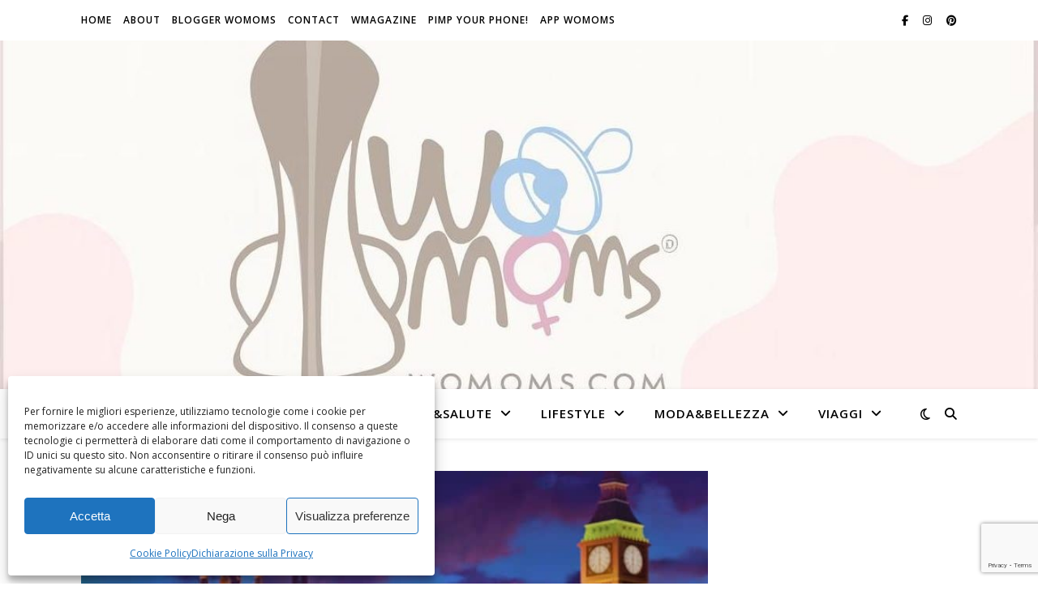

--- FILE ---
content_type: text/html; charset=utf-8
request_url: https://www.google.com/recaptcha/api2/anchor?ar=1&k=6Leog4cUAAAAABY8V88zz-gy0jCDx4SVBK6cgn_T&co=aHR0cHM6Ly93b21vbXMuY29tOjQ0Mw..&hl=en&v=PoyoqOPhxBO7pBk68S4YbpHZ&size=invisible&anchor-ms=20000&execute-ms=30000&cb=xteo6g9qlf88
body_size: 48754
content:
<!DOCTYPE HTML><html dir="ltr" lang="en"><head><meta http-equiv="Content-Type" content="text/html; charset=UTF-8">
<meta http-equiv="X-UA-Compatible" content="IE=edge">
<title>reCAPTCHA</title>
<style type="text/css">
/* cyrillic-ext */
@font-face {
  font-family: 'Roboto';
  font-style: normal;
  font-weight: 400;
  font-stretch: 100%;
  src: url(//fonts.gstatic.com/s/roboto/v48/KFO7CnqEu92Fr1ME7kSn66aGLdTylUAMa3GUBHMdazTgWw.woff2) format('woff2');
  unicode-range: U+0460-052F, U+1C80-1C8A, U+20B4, U+2DE0-2DFF, U+A640-A69F, U+FE2E-FE2F;
}
/* cyrillic */
@font-face {
  font-family: 'Roboto';
  font-style: normal;
  font-weight: 400;
  font-stretch: 100%;
  src: url(//fonts.gstatic.com/s/roboto/v48/KFO7CnqEu92Fr1ME7kSn66aGLdTylUAMa3iUBHMdazTgWw.woff2) format('woff2');
  unicode-range: U+0301, U+0400-045F, U+0490-0491, U+04B0-04B1, U+2116;
}
/* greek-ext */
@font-face {
  font-family: 'Roboto';
  font-style: normal;
  font-weight: 400;
  font-stretch: 100%;
  src: url(//fonts.gstatic.com/s/roboto/v48/KFO7CnqEu92Fr1ME7kSn66aGLdTylUAMa3CUBHMdazTgWw.woff2) format('woff2');
  unicode-range: U+1F00-1FFF;
}
/* greek */
@font-face {
  font-family: 'Roboto';
  font-style: normal;
  font-weight: 400;
  font-stretch: 100%;
  src: url(//fonts.gstatic.com/s/roboto/v48/KFO7CnqEu92Fr1ME7kSn66aGLdTylUAMa3-UBHMdazTgWw.woff2) format('woff2');
  unicode-range: U+0370-0377, U+037A-037F, U+0384-038A, U+038C, U+038E-03A1, U+03A3-03FF;
}
/* math */
@font-face {
  font-family: 'Roboto';
  font-style: normal;
  font-weight: 400;
  font-stretch: 100%;
  src: url(//fonts.gstatic.com/s/roboto/v48/KFO7CnqEu92Fr1ME7kSn66aGLdTylUAMawCUBHMdazTgWw.woff2) format('woff2');
  unicode-range: U+0302-0303, U+0305, U+0307-0308, U+0310, U+0312, U+0315, U+031A, U+0326-0327, U+032C, U+032F-0330, U+0332-0333, U+0338, U+033A, U+0346, U+034D, U+0391-03A1, U+03A3-03A9, U+03B1-03C9, U+03D1, U+03D5-03D6, U+03F0-03F1, U+03F4-03F5, U+2016-2017, U+2034-2038, U+203C, U+2040, U+2043, U+2047, U+2050, U+2057, U+205F, U+2070-2071, U+2074-208E, U+2090-209C, U+20D0-20DC, U+20E1, U+20E5-20EF, U+2100-2112, U+2114-2115, U+2117-2121, U+2123-214F, U+2190, U+2192, U+2194-21AE, U+21B0-21E5, U+21F1-21F2, U+21F4-2211, U+2213-2214, U+2216-22FF, U+2308-230B, U+2310, U+2319, U+231C-2321, U+2336-237A, U+237C, U+2395, U+239B-23B7, U+23D0, U+23DC-23E1, U+2474-2475, U+25AF, U+25B3, U+25B7, U+25BD, U+25C1, U+25CA, U+25CC, U+25FB, U+266D-266F, U+27C0-27FF, U+2900-2AFF, U+2B0E-2B11, U+2B30-2B4C, U+2BFE, U+3030, U+FF5B, U+FF5D, U+1D400-1D7FF, U+1EE00-1EEFF;
}
/* symbols */
@font-face {
  font-family: 'Roboto';
  font-style: normal;
  font-weight: 400;
  font-stretch: 100%;
  src: url(//fonts.gstatic.com/s/roboto/v48/KFO7CnqEu92Fr1ME7kSn66aGLdTylUAMaxKUBHMdazTgWw.woff2) format('woff2');
  unicode-range: U+0001-000C, U+000E-001F, U+007F-009F, U+20DD-20E0, U+20E2-20E4, U+2150-218F, U+2190, U+2192, U+2194-2199, U+21AF, U+21E6-21F0, U+21F3, U+2218-2219, U+2299, U+22C4-22C6, U+2300-243F, U+2440-244A, U+2460-24FF, U+25A0-27BF, U+2800-28FF, U+2921-2922, U+2981, U+29BF, U+29EB, U+2B00-2BFF, U+4DC0-4DFF, U+FFF9-FFFB, U+10140-1018E, U+10190-1019C, U+101A0, U+101D0-101FD, U+102E0-102FB, U+10E60-10E7E, U+1D2C0-1D2D3, U+1D2E0-1D37F, U+1F000-1F0FF, U+1F100-1F1AD, U+1F1E6-1F1FF, U+1F30D-1F30F, U+1F315, U+1F31C, U+1F31E, U+1F320-1F32C, U+1F336, U+1F378, U+1F37D, U+1F382, U+1F393-1F39F, U+1F3A7-1F3A8, U+1F3AC-1F3AF, U+1F3C2, U+1F3C4-1F3C6, U+1F3CA-1F3CE, U+1F3D4-1F3E0, U+1F3ED, U+1F3F1-1F3F3, U+1F3F5-1F3F7, U+1F408, U+1F415, U+1F41F, U+1F426, U+1F43F, U+1F441-1F442, U+1F444, U+1F446-1F449, U+1F44C-1F44E, U+1F453, U+1F46A, U+1F47D, U+1F4A3, U+1F4B0, U+1F4B3, U+1F4B9, U+1F4BB, U+1F4BF, U+1F4C8-1F4CB, U+1F4D6, U+1F4DA, U+1F4DF, U+1F4E3-1F4E6, U+1F4EA-1F4ED, U+1F4F7, U+1F4F9-1F4FB, U+1F4FD-1F4FE, U+1F503, U+1F507-1F50B, U+1F50D, U+1F512-1F513, U+1F53E-1F54A, U+1F54F-1F5FA, U+1F610, U+1F650-1F67F, U+1F687, U+1F68D, U+1F691, U+1F694, U+1F698, U+1F6AD, U+1F6B2, U+1F6B9-1F6BA, U+1F6BC, U+1F6C6-1F6CF, U+1F6D3-1F6D7, U+1F6E0-1F6EA, U+1F6F0-1F6F3, U+1F6F7-1F6FC, U+1F700-1F7FF, U+1F800-1F80B, U+1F810-1F847, U+1F850-1F859, U+1F860-1F887, U+1F890-1F8AD, U+1F8B0-1F8BB, U+1F8C0-1F8C1, U+1F900-1F90B, U+1F93B, U+1F946, U+1F984, U+1F996, U+1F9E9, U+1FA00-1FA6F, U+1FA70-1FA7C, U+1FA80-1FA89, U+1FA8F-1FAC6, U+1FACE-1FADC, U+1FADF-1FAE9, U+1FAF0-1FAF8, U+1FB00-1FBFF;
}
/* vietnamese */
@font-face {
  font-family: 'Roboto';
  font-style: normal;
  font-weight: 400;
  font-stretch: 100%;
  src: url(//fonts.gstatic.com/s/roboto/v48/KFO7CnqEu92Fr1ME7kSn66aGLdTylUAMa3OUBHMdazTgWw.woff2) format('woff2');
  unicode-range: U+0102-0103, U+0110-0111, U+0128-0129, U+0168-0169, U+01A0-01A1, U+01AF-01B0, U+0300-0301, U+0303-0304, U+0308-0309, U+0323, U+0329, U+1EA0-1EF9, U+20AB;
}
/* latin-ext */
@font-face {
  font-family: 'Roboto';
  font-style: normal;
  font-weight: 400;
  font-stretch: 100%;
  src: url(//fonts.gstatic.com/s/roboto/v48/KFO7CnqEu92Fr1ME7kSn66aGLdTylUAMa3KUBHMdazTgWw.woff2) format('woff2');
  unicode-range: U+0100-02BA, U+02BD-02C5, U+02C7-02CC, U+02CE-02D7, U+02DD-02FF, U+0304, U+0308, U+0329, U+1D00-1DBF, U+1E00-1E9F, U+1EF2-1EFF, U+2020, U+20A0-20AB, U+20AD-20C0, U+2113, U+2C60-2C7F, U+A720-A7FF;
}
/* latin */
@font-face {
  font-family: 'Roboto';
  font-style: normal;
  font-weight: 400;
  font-stretch: 100%;
  src: url(//fonts.gstatic.com/s/roboto/v48/KFO7CnqEu92Fr1ME7kSn66aGLdTylUAMa3yUBHMdazQ.woff2) format('woff2');
  unicode-range: U+0000-00FF, U+0131, U+0152-0153, U+02BB-02BC, U+02C6, U+02DA, U+02DC, U+0304, U+0308, U+0329, U+2000-206F, U+20AC, U+2122, U+2191, U+2193, U+2212, U+2215, U+FEFF, U+FFFD;
}
/* cyrillic-ext */
@font-face {
  font-family: 'Roboto';
  font-style: normal;
  font-weight: 500;
  font-stretch: 100%;
  src: url(//fonts.gstatic.com/s/roboto/v48/KFO7CnqEu92Fr1ME7kSn66aGLdTylUAMa3GUBHMdazTgWw.woff2) format('woff2');
  unicode-range: U+0460-052F, U+1C80-1C8A, U+20B4, U+2DE0-2DFF, U+A640-A69F, U+FE2E-FE2F;
}
/* cyrillic */
@font-face {
  font-family: 'Roboto';
  font-style: normal;
  font-weight: 500;
  font-stretch: 100%;
  src: url(//fonts.gstatic.com/s/roboto/v48/KFO7CnqEu92Fr1ME7kSn66aGLdTylUAMa3iUBHMdazTgWw.woff2) format('woff2');
  unicode-range: U+0301, U+0400-045F, U+0490-0491, U+04B0-04B1, U+2116;
}
/* greek-ext */
@font-face {
  font-family: 'Roboto';
  font-style: normal;
  font-weight: 500;
  font-stretch: 100%;
  src: url(//fonts.gstatic.com/s/roboto/v48/KFO7CnqEu92Fr1ME7kSn66aGLdTylUAMa3CUBHMdazTgWw.woff2) format('woff2');
  unicode-range: U+1F00-1FFF;
}
/* greek */
@font-face {
  font-family: 'Roboto';
  font-style: normal;
  font-weight: 500;
  font-stretch: 100%;
  src: url(//fonts.gstatic.com/s/roboto/v48/KFO7CnqEu92Fr1ME7kSn66aGLdTylUAMa3-UBHMdazTgWw.woff2) format('woff2');
  unicode-range: U+0370-0377, U+037A-037F, U+0384-038A, U+038C, U+038E-03A1, U+03A3-03FF;
}
/* math */
@font-face {
  font-family: 'Roboto';
  font-style: normal;
  font-weight: 500;
  font-stretch: 100%;
  src: url(//fonts.gstatic.com/s/roboto/v48/KFO7CnqEu92Fr1ME7kSn66aGLdTylUAMawCUBHMdazTgWw.woff2) format('woff2');
  unicode-range: U+0302-0303, U+0305, U+0307-0308, U+0310, U+0312, U+0315, U+031A, U+0326-0327, U+032C, U+032F-0330, U+0332-0333, U+0338, U+033A, U+0346, U+034D, U+0391-03A1, U+03A3-03A9, U+03B1-03C9, U+03D1, U+03D5-03D6, U+03F0-03F1, U+03F4-03F5, U+2016-2017, U+2034-2038, U+203C, U+2040, U+2043, U+2047, U+2050, U+2057, U+205F, U+2070-2071, U+2074-208E, U+2090-209C, U+20D0-20DC, U+20E1, U+20E5-20EF, U+2100-2112, U+2114-2115, U+2117-2121, U+2123-214F, U+2190, U+2192, U+2194-21AE, U+21B0-21E5, U+21F1-21F2, U+21F4-2211, U+2213-2214, U+2216-22FF, U+2308-230B, U+2310, U+2319, U+231C-2321, U+2336-237A, U+237C, U+2395, U+239B-23B7, U+23D0, U+23DC-23E1, U+2474-2475, U+25AF, U+25B3, U+25B7, U+25BD, U+25C1, U+25CA, U+25CC, U+25FB, U+266D-266F, U+27C0-27FF, U+2900-2AFF, U+2B0E-2B11, U+2B30-2B4C, U+2BFE, U+3030, U+FF5B, U+FF5D, U+1D400-1D7FF, U+1EE00-1EEFF;
}
/* symbols */
@font-face {
  font-family: 'Roboto';
  font-style: normal;
  font-weight: 500;
  font-stretch: 100%;
  src: url(//fonts.gstatic.com/s/roboto/v48/KFO7CnqEu92Fr1ME7kSn66aGLdTylUAMaxKUBHMdazTgWw.woff2) format('woff2');
  unicode-range: U+0001-000C, U+000E-001F, U+007F-009F, U+20DD-20E0, U+20E2-20E4, U+2150-218F, U+2190, U+2192, U+2194-2199, U+21AF, U+21E6-21F0, U+21F3, U+2218-2219, U+2299, U+22C4-22C6, U+2300-243F, U+2440-244A, U+2460-24FF, U+25A0-27BF, U+2800-28FF, U+2921-2922, U+2981, U+29BF, U+29EB, U+2B00-2BFF, U+4DC0-4DFF, U+FFF9-FFFB, U+10140-1018E, U+10190-1019C, U+101A0, U+101D0-101FD, U+102E0-102FB, U+10E60-10E7E, U+1D2C0-1D2D3, U+1D2E0-1D37F, U+1F000-1F0FF, U+1F100-1F1AD, U+1F1E6-1F1FF, U+1F30D-1F30F, U+1F315, U+1F31C, U+1F31E, U+1F320-1F32C, U+1F336, U+1F378, U+1F37D, U+1F382, U+1F393-1F39F, U+1F3A7-1F3A8, U+1F3AC-1F3AF, U+1F3C2, U+1F3C4-1F3C6, U+1F3CA-1F3CE, U+1F3D4-1F3E0, U+1F3ED, U+1F3F1-1F3F3, U+1F3F5-1F3F7, U+1F408, U+1F415, U+1F41F, U+1F426, U+1F43F, U+1F441-1F442, U+1F444, U+1F446-1F449, U+1F44C-1F44E, U+1F453, U+1F46A, U+1F47D, U+1F4A3, U+1F4B0, U+1F4B3, U+1F4B9, U+1F4BB, U+1F4BF, U+1F4C8-1F4CB, U+1F4D6, U+1F4DA, U+1F4DF, U+1F4E3-1F4E6, U+1F4EA-1F4ED, U+1F4F7, U+1F4F9-1F4FB, U+1F4FD-1F4FE, U+1F503, U+1F507-1F50B, U+1F50D, U+1F512-1F513, U+1F53E-1F54A, U+1F54F-1F5FA, U+1F610, U+1F650-1F67F, U+1F687, U+1F68D, U+1F691, U+1F694, U+1F698, U+1F6AD, U+1F6B2, U+1F6B9-1F6BA, U+1F6BC, U+1F6C6-1F6CF, U+1F6D3-1F6D7, U+1F6E0-1F6EA, U+1F6F0-1F6F3, U+1F6F7-1F6FC, U+1F700-1F7FF, U+1F800-1F80B, U+1F810-1F847, U+1F850-1F859, U+1F860-1F887, U+1F890-1F8AD, U+1F8B0-1F8BB, U+1F8C0-1F8C1, U+1F900-1F90B, U+1F93B, U+1F946, U+1F984, U+1F996, U+1F9E9, U+1FA00-1FA6F, U+1FA70-1FA7C, U+1FA80-1FA89, U+1FA8F-1FAC6, U+1FACE-1FADC, U+1FADF-1FAE9, U+1FAF0-1FAF8, U+1FB00-1FBFF;
}
/* vietnamese */
@font-face {
  font-family: 'Roboto';
  font-style: normal;
  font-weight: 500;
  font-stretch: 100%;
  src: url(//fonts.gstatic.com/s/roboto/v48/KFO7CnqEu92Fr1ME7kSn66aGLdTylUAMa3OUBHMdazTgWw.woff2) format('woff2');
  unicode-range: U+0102-0103, U+0110-0111, U+0128-0129, U+0168-0169, U+01A0-01A1, U+01AF-01B0, U+0300-0301, U+0303-0304, U+0308-0309, U+0323, U+0329, U+1EA0-1EF9, U+20AB;
}
/* latin-ext */
@font-face {
  font-family: 'Roboto';
  font-style: normal;
  font-weight: 500;
  font-stretch: 100%;
  src: url(//fonts.gstatic.com/s/roboto/v48/KFO7CnqEu92Fr1ME7kSn66aGLdTylUAMa3KUBHMdazTgWw.woff2) format('woff2');
  unicode-range: U+0100-02BA, U+02BD-02C5, U+02C7-02CC, U+02CE-02D7, U+02DD-02FF, U+0304, U+0308, U+0329, U+1D00-1DBF, U+1E00-1E9F, U+1EF2-1EFF, U+2020, U+20A0-20AB, U+20AD-20C0, U+2113, U+2C60-2C7F, U+A720-A7FF;
}
/* latin */
@font-face {
  font-family: 'Roboto';
  font-style: normal;
  font-weight: 500;
  font-stretch: 100%;
  src: url(//fonts.gstatic.com/s/roboto/v48/KFO7CnqEu92Fr1ME7kSn66aGLdTylUAMa3yUBHMdazQ.woff2) format('woff2');
  unicode-range: U+0000-00FF, U+0131, U+0152-0153, U+02BB-02BC, U+02C6, U+02DA, U+02DC, U+0304, U+0308, U+0329, U+2000-206F, U+20AC, U+2122, U+2191, U+2193, U+2212, U+2215, U+FEFF, U+FFFD;
}
/* cyrillic-ext */
@font-face {
  font-family: 'Roboto';
  font-style: normal;
  font-weight: 900;
  font-stretch: 100%;
  src: url(//fonts.gstatic.com/s/roboto/v48/KFO7CnqEu92Fr1ME7kSn66aGLdTylUAMa3GUBHMdazTgWw.woff2) format('woff2');
  unicode-range: U+0460-052F, U+1C80-1C8A, U+20B4, U+2DE0-2DFF, U+A640-A69F, U+FE2E-FE2F;
}
/* cyrillic */
@font-face {
  font-family: 'Roboto';
  font-style: normal;
  font-weight: 900;
  font-stretch: 100%;
  src: url(//fonts.gstatic.com/s/roboto/v48/KFO7CnqEu92Fr1ME7kSn66aGLdTylUAMa3iUBHMdazTgWw.woff2) format('woff2');
  unicode-range: U+0301, U+0400-045F, U+0490-0491, U+04B0-04B1, U+2116;
}
/* greek-ext */
@font-face {
  font-family: 'Roboto';
  font-style: normal;
  font-weight: 900;
  font-stretch: 100%;
  src: url(//fonts.gstatic.com/s/roboto/v48/KFO7CnqEu92Fr1ME7kSn66aGLdTylUAMa3CUBHMdazTgWw.woff2) format('woff2');
  unicode-range: U+1F00-1FFF;
}
/* greek */
@font-face {
  font-family: 'Roboto';
  font-style: normal;
  font-weight: 900;
  font-stretch: 100%;
  src: url(//fonts.gstatic.com/s/roboto/v48/KFO7CnqEu92Fr1ME7kSn66aGLdTylUAMa3-UBHMdazTgWw.woff2) format('woff2');
  unicode-range: U+0370-0377, U+037A-037F, U+0384-038A, U+038C, U+038E-03A1, U+03A3-03FF;
}
/* math */
@font-face {
  font-family: 'Roboto';
  font-style: normal;
  font-weight: 900;
  font-stretch: 100%;
  src: url(//fonts.gstatic.com/s/roboto/v48/KFO7CnqEu92Fr1ME7kSn66aGLdTylUAMawCUBHMdazTgWw.woff2) format('woff2');
  unicode-range: U+0302-0303, U+0305, U+0307-0308, U+0310, U+0312, U+0315, U+031A, U+0326-0327, U+032C, U+032F-0330, U+0332-0333, U+0338, U+033A, U+0346, U+034D, U+0391-03A1, U+03A3-03A9, U+03B1-03C9, U+03D1, U+03D5-03D6, U+03F0-03F1, U+03F4-03F5, U+2016-2017, U+2034-2038, U+203C, U+2040, U+2043, U+2047, U+2050, U+2057, U+205F, U+2070-2071, U+2074-208E, U+2090-209C, U+20D0-20DC, U+20E1, U+20E5-20EF, U+2100-2112, U+2114-2115, U+2117-2121, U+2123-214F, U+2190, U+2192, U+2194-21AE, U+21B0-21E5, U+21F1-21F2, U+21F4-2211, U+2213-2214, U+2216-22FF, U+2308-230B, U+2310, U+2319, U+231C-2321, U+2336-237A, U+237C, U+2395, U+239B-23B7, U+23D0, U+23DC-23E1, U+2474-2475, U+25AF, U+25B3, U+25B7, U+25BD, U+25C1, U+25CA, U+25CC, U+25FB, U+266D-266F, U+27C0-27FF, U+2900-2AFF, U+2B0E-2B11, U+2B30-2B4C, U+2BFE, U+3030, U+FF5B, U+FF5D, U+1D400-1D7FF, U+1EE00-1EEFF;
}
/* symbols */
@font-face {
  font-family: 'Roboto';
  font-style: normal;
  font-weight: 900;
  font-stretch: 100%;
  src: url(//fonts.gstatic.com/s/roboto/v48/KFO7CnqEu92Fr1ME7kSn66aGLdTylUAMaxKUBHMdazTgWw.woff2) format('woff2');
  unicode-range: U+0001-000C, U+000E-001F, U+007F-009F, U+20DD-20E0, U+20E2-20E4, U+2150-218F, U+2190, U+2192, U+2194-2199, U+21AF, U+21E6-21F0, U+21F3, U+2218-2219, U+2299, U+22C4-22C6, U+2300-243F, U+2440-244A, U+2460-24FF, U+25A0-27BF, U+2800-28FF, U+2921-2922, U+2981, U+29BF, U+29EB, U+2B00-2BFF, U+4DC0-4DFF, U+FFF9-FFFB, U+10140-1018E, U+10190-1019C, U+101A0, U+101D0-101FD, U+102E0-102FB, U+10E60-10E7E, U+1D2C0-1D2D3, U+1D2E0-1D37F, U+1F000-1F0FF, U+1F100-1F1AD, U+1F1E6-1F1FF, U+1F30D-1F30F, U+1F315, U+1F31C, U+1F31E, U+1F320-1F32C, U+1F336, U+1F378, U+1F37D, U+1F382, U+1F393-1F39F, U+1F3A7-1F3A8, U+1F3AC-1F3AF, U+1F3C2, U+1F3C4-1F3C6, U+1F3CA-1F3CE, U+1F3D4-1F3E0, U+1F3ED, U+1F3F1-1F3F3, U+1F3F5-1F3F7, U+1F408, U+1F415, U+1F41F, U+1F426, U+1F43F, U+1F441-1F442, U+1F444, U+1F446-1F449, U+1F44C-1F44E, U+1F453, U+1F46A, U+1F47D, U+1F4A3, U+1F4B0, U+1F4B3, U+1F4B9, U+1F4BB, U+1F4BF, U+1F4C8-1F4CB, U+1F4D6, U+1F4DA, U+1F4DF, U+1F4E3-1F4E6, U+1F4EA-1F4ED, U+1F4F7, U+1F4F9-1F4FB, U+1F4FD-1F4FE, U+1F503, U+1F507-1F50B, U+1F50D, U+1F512-1F513, U+1F53E-1F54A, U+1F54F-1F5FA, U+1F610, U+1F650-1F67F, U+1F687, U+1F68D, U+1F691, U+1F694, U+1F698, U+1F6AD, U+1F6B2, U+1F6B9-1F6BA, U+1F6BC, U+1F6C6-1F6CF, U+1F6D3-1F6D7, U+1F6E0-1F6EA, U+1F6F0-1F6F3, U+1F6F7-1F6FC, U+1F700-1F7FF, U+1F800-1F80B, U+1F810-1F847, U+1F850-1F859, U+1F860-1F887, U+1F890-1F8AD, U+1F8B0-1F8BB, U+1F8C0-1F8C1, U+1F900-1F90B, U+1F93B, U+1F946, U+1F984, U+1F996, U+1F9E9, U+1FA00-1FA6F, U+1FA70-1FA7C, U+1FA80-1FA89, U+1FA8F-1FAC6, U+1FACE-1FADC, U+1FADF-1FAE9, U+1FAF0-1FAF8, U+1FB00-1FBFF;
}
/* vietnamese */
@font-face {
  font-family: 'Roboto';
  font-style: normal;
  font-weight: 900;
  font-stretch: 100%;
  src: url(//fonts.gstatic.com/s/roboto/v48/KFO7CnqEu92Fr1ME7kSn66aGLdTylUAMa3OUBHMdazTgWw.woff2) format('woff2');
  unicode-range: U+0102-0103, U+0110-0111, U+0128-0129, U+0168-0169, U+01A0-01A1, U+01AF-01B0, U+0300-0301, U+0303-0304, U+0308-0309, U+0323, U+0329, U+1EA0-1EF9, U+20AB;
}
/* latin-ext */
@font-face {
  font-family: 'Roboto';
  font-style: normal;
  font-weight: 900;
  font-stretch: 100%;
  src: url(//fonts.gstatic.com/s/roboto/v48/KFO7CnqEu92Fr1ME7kSn66aGLdTylUAMa3KUBHMdazTgWw.woff2) format('woff2');
  unicode-range: U+0100-02BA, U+02BD-02C5, U+02C7-02CC, U+02CE-02D7, U+02DD-02FF, U+0304, U+0308, U+0329, U+1D00-1DBF, U+1E00-1E9F, U+1EF2-1EFF, U+2020, U+20A0-20AB, U+20AD-20C0, U+2113, U+2C60-2C7F, U+A720-A7FF;
}
/* latin */
@font-face {
  font-family: 'Roboto';
  font-style: normal;
  font-weight: 900;
  font-stretch: 100%;
  src: url(//fonts.gstatic.com/s/roboto/v48/KFO7CnqEu92Fr1ME7kSn66aGLdTylUAMa3yUBHMdazQ.woff2) format('woff2');
  unicode-range: U+0000-00FF, U+0131, U+0152-0153, U+02BB-02BC, U+02C6, U+02DA, U+02DC, U+0304, U+0308, U+0329, U+2000-206F, U+20AC, U+2122, U+2191, U+2193, U+2212, U+2215, U+FEFF, U+FFFD;
}

</style>
<link rel="stylesheet" type="text/css" href="https://www.gstatic.com/recaptcha/releases/PoyoqOPhxBO7pBk68S4YbpHZ/styles__ltr.css">
<script nonce="zH0YXdn1GE6p1NA-2ew2-Q" type="text/javascript">window['__recaptcha_api'] = 'https://www.google.com/recaptcha/api2/';</script>
<script type="text/javascript" src="https://www.gstatic.com/recaptcha/releases/PoyoqOPhxBO7pBk68S4YbpHZ/recaptcha__en.js" nonce="zH0YXdn1GE6p1NA-2ew2-Q">
      
    </script></head>
<body><div id="rc-anchor-alert" class="rc-anchor-alert"></div>
<input type="hidden" id="recaptcha-token" value="[base64]">
<script type="text/javascript" nonce="zH0YXdn1GE6p1NA-2ew2-Q">
      recaptcha.anchor.Main.init("[\x22ainput\x22,[\x22bgdata\x22,\x22\x22,\[base64]/[base64]/[base64]/[base64]/[base64]/UltsKytdPUU6KEU8MjA0OD9SW2wrK109RT4+NnwxOTI6KChFJjY0NTEyKT09NTUyOTYmJk0rMTxjLmxlbmd0aCYmKGMuY2hhckNvZGVBdChNKzEpJjY0NTEyKT09NTYzMjA/[base64]/[base64]/[base64]/[base64]/[base64]/[base64]/[base64]\x22,\[base64]\\u003d\x22,\x22wo5WIsKyw4Fqw5vDkGpYw5tqWsK4Rzx4wqTCrsO+XMObwrwGHwQbGcK4M0/DnSBtwqrDpsOCHWjCkCTCk8OLDsKXfMK5TsOlwrzCnV4BwqUAwrPDkUrCgsOvLcOowozDlcOSw5wWwpV/w5QjPj3ChsKqNcK6O8OTUkXDk0fDqMKZw4/Dr1IiwpdBw5vDh8OKwrZ2wo/CqsKcVcKbZcK/McK/Tm3DkXlDwpbDvUNPSSTCt8OoRm9SBMOfIMKkw79xTX3DqcKyK8O9SCnDgWfCmcKNw5LChkxhwrcRwp9Aw5XDmC3CtMKRLQA6wqI4wqLDi8KWwo7Cn8O4wr54woTDksKNw4DDjcK2wrvDgh/Cl3B9HygzwqPDjcObw708XkQcZQjDnC0gAcKvw5cDw6DDgsKIw4nDncOiw64gw7MfAMOBwrUGw4d8GcO0wpzCo0PCicOSw7XDksOfHsKucsOPwpt2MMOXUsOsUWXCgcKbw4HDvDjCi8K6wpMZwpnCs8KLwojClGRqwqPDvsO9BMOWeMOLOcOWLsOUw7FZwqPChMOcw4/[base64]/[base64]/Cn8OawqhBKcKZwqbDr8OdQsOwf8KfwobCkMKFwp7DuDxyw7XCrcKLWsKzacKoYcKhBVvCiWXDj8OmCcOBOigdwo5CwqLCv0bDhEcPCMKNPH7Cj3I7wro8AWzDuSnClG/CkW/[base64]/w69Jw6F5JMK2c8KsL8ODR8OnwoEqwrIRw784RcKkMMODMsOjw6vCucKLwq3DmDBZw5/DgEVnI8KwfMKWScKnesOOUhddVcOrw7zCkcOdwq/CtMKxWF50X8K1W1h/wprDhsKhwrfCicKTW8OnIDdgfBYFWE1nfcOeZcKGwoHCssKmwoIHw4/[base64]/RsO8RGLDoXDCrx7CpXPCqUjCnEYjRcKIQsKqwqjDrsKQwq7DsS/Dr0nCjGDCvMKgw6pcBDPDhxTCujnCkMOdMMOGw6Nmwq0BXMKBSk5ww4IGW1pTw7PDmsO5BcKXVAzDoVjCkMOOwqrCsTd+woTDuWjDiwMvFibClHAmVkTDvsOsMMOFwpobw5gHw5oSbDd/N1XCjsKcw4PCg2YZw5TCmiLDlTXDrMKhw5U0MW4ycMOLw5nCm8KpcsOvw5xkwoULw5h5L8K1wqhDw5FHwp1DGsKWJzluA8K1wptkw77DnsOcwqRzw47DjhTCsRTChMOcX0w6AMK6acKWIhZPw4R7w5BZw7I/[base64]/WkXDgsKHf8OKecK+w4Qtw5FdYS4LTMOzwqLDmwUFDsK5w5fChsOqwp7DqQ0Ywp7Cm2Vtwq4Yw41ww4zDjMONwqkVTMK4FUIzfT3CoQ1Aw6F8FnNEw4zCtsKNw7jCgVETw7rDosOiMgnClcOcw7vDjMOawoXCnFzDh8K6dsOAAsK9wrnCiMKww4rChsKFw6/CosKtwp9bUAc0wp/Dtm3CiRxlQsKgVsKlwpLCv8OWw6kZwrjCpcKvw7IpdQd0ISZ2wr9lw73DtMOoSsKxNTDCuMKwwp/Ds8OlLMOXTsOoIsKAQsO6eDfDti7CtS3Du3fCpMO1Hj7DsUrDtMKNw4EIwpLDvzBcwoTDhsOiTcKJSl5Pf3Mnw6p0ZcK7wovDtGRDJcKBwrY9w5AJN0rCp3ZtTDMVMDvCjnthWRLDsAbDpnBpw6rDuG91w7bCsMKPfnhXwp/DvcK0w7lhw4R6wr5YbcO/woTCiBDDm3/CgHVZw7bDv2rDksOnwr4Wwrg9ZsKTwrDCnMOpwrBBw6c7w7TDsBXCoBtsFyvDj8KWw4bCtMK3asOkw5/DmCXDnsO0VsOfOjV6wpbCs8O0GQwlYcKlAWpcw699wr1Dw4NKdsOyCQ3CjcOnwqFJQMO+bx9Gw4McwprCmSVHVsOELWfDssKmNAfCt8O2PiFQwrFUw6o+fcKXw7jDu8OwGMOKLhkNw4nDjcOZw6AMMcOVwqEiw5HCsjN4R8OFTC/DgMOMSgnDjEzDsVjCo8Opw6fCpsKrLWDCj8OtBy0wwr0ZJQdbw75aS0TCpRrDvGUfNcOrBMKQw77DhxjDv8OCw7XCl0HDs1TCr1DChcKQw4d1w60ZGhgSI8KOw5fCtivCp8OUw5jCghBrNXd3YDzDv21YwoLDsy1Dw4dEL1DChsK6wrvChsK/VSbCvg3ClsKjKMOeBWACwrrDoMO3wpLCkiltXsOsBcKDwoLChkvDvzDDuGHCnzTCmiNgCMKGMkZdGDsvwrJsYcOIw7UBZsKgSz8/enbDiAfDl8K3EQ/Drzk1M8OoLUHCt8KeLUbCt8KPfMO3KQgow6bDocOhSCrCucO0VFnDvG0AwrV1wopsw4sEwqEhwr8TejbDm0LDvsORKQkMGh7ClMOrwq4uKwDCgMKhb17CsQnDucONCMK5AsO3HcODw5UXwofDrUjCpCrDmiAAw5/CrcKCcwwyw513bMOwSsORw49yH8OuMXxLWHZIwqs0PSnCpgbCncKxWGPDpsO9wp7DocOADxUKw6LCsMOXw4zDs3PCvRooQjpwBsKIP8O7CcODT8K2w545woDCicO/AsKiYiXDvR4cwrwVbcK6wo7DksKSwokywrddAV/CvH7CgnrDjmnChyRqwoAIXyo0Kkhhw5EIBMKLwpDDrRzCicOfJl/DriXCiQ3CsVB3KGMKQXMNw4pgScKcLsOgw4x5fmvCscO5w7/DjAfClMOpVSJxBmrCvcOOwrZJw7IOwo/CtX8JXMK0MMOFQl/CiV48wqLDu8Opwr0LwrtHe8OSwo5Aw4skw4I2TsKpw6jDrcKnBcO/[base64]/DgcKdwrw7w6FwJMKvS8OwM8OAwpNHwozDjkDCvsOgLEnCvEHCi8KBXjfDpMOOfsO2w43Ch8Ouw6svwqMGZ3DDu8OnJS0NwrfChAbCr0LDoFc/Hwl1wrHDpXkScFHDsnLCk8OPLzcnw4heExMyKMKEQcOAZ1fCv13Dm8O1w6g5wrBacFZzw6cyw6nDoSjCm1o0G8OkJlM/[base64]/O8KhHQBCw5rDkVFHw5kgUWfDnB19w6Egwoh6w5pUEjrCgDDCksO7w6fDpcOAw6HCq17Cs8Oswpccw7xnw5EtIcK8YsO9XsK5dwXCqMOHw5LDgyPCk8K6w4AMw6TCsHzDo8KxwrvCt8O4wqLCncO4dsKXKsO5WwAqwoAuw7JwBnfClw/DmyXCvMOPw6IoWsOrb1gcwqIwIcOrQxZbw7vDnsKlw5bCnsKOw78KYcO9wpfDoy3DosO0csOOHznDoMOWXBzCh8K0w758wrHClcOKwrohBD3DlcKkETgow7LCuCBvw6DDmz1hUXJ5w40XwrFUNMOfBG/[base64]/wqDCqMOJwrl2cX4/IzwJW3oPTcOFwpPCiyHDq1YYwpdYw4/Dg8Kpw5pFwqDDrsKXKj4fw6RSd8KPVArDgMOJPsKPZjVww5bDminDv8K7Rj00HsO4wqfDihkIw4LDu8O4wp13w6bCuyNaGcKsasKeN0TDscKBfGd0woU9XsO5BkXDpX1Nwr0iwqwBwo5ZZirCmx7CtlrDjQrDm0fDn8OgSQ0kcR0ewpjDq2oew6/ChMKdw5gywpnCoMOLIUAdw4BFwpd1I8KjCmbCtmjDlMKjRHoRL2rDn8OkXADCoygWwoUZwrlGLh9sNWzCvMO6eHXCtcOmesK1ZsKmwqBDSMOdc0QtwpLDtivDoF8zw6M9Fg4Xw4YwwqPCuXXCiio4KBZGw7PDhcOQw59lwqJlbcKawp58w4/Cn8OLwqzChQXDncOdwrXCmUIWPyTCssOFw78dcsOpw6Qdw6PCpAlRw5JVCXVvN8OJwp9LwpTCpcK4w7hjV8KlPcOQM8KLZGhnw6wZw5nCmMOJw6jDsmLCvEQ7VkomwpnCiCELwrxeL8OZwr9QesOYKkZdZ1wbWcK/wqbDlhwKPsK1w5JzXcOLCsKewonDlkovw5HCkMKewoxuw4pFVcORwonCvArCnMKRwoDDlMONf8KlUyjDnwDCgD/DrsKgwpzCrcKhwp1rwqcsw5DDsUDCnMOWwo3CmXbDhMKoI1wSwqcJwoBNcsKowrQzfsKNw4zDqxnDlV/[base64]/DthY9wpvDp8Kuw4PCrDQ/wqfDiF/CmcKdbMKpw4/[base64]/Djj0IwonCjsOMP0J2wo9xw7IAw78NwoAvMMO3w7ZlQWYAFVXCkxYbBQZ4wrfCgmdSGFzChTjDtMKrDsOCUU7Co0pPMcKPwpHCgS02w5/CoinCvMOGD8K8dlAiRcKUwpY1w6ZfQMO3XMKsEy7DscOdZG0pw5rCt11JKMO+w6bDnsKMwpTDrcKrwqtSw74VwqJ/w69uw5DClmRxwrBbDQfCvcOwSsOzw5Nnw5LDrWh4w5gcw5fDiFnCrjzCv8Kiw4hDMMKhZcONQS7Dt8KSTcKxwqI2w6DDrEwwwpwqdX7DshEnw6AOL0VwfX3DqcK6w7rDpsOCIAFZwoPDt3s/UMO7HRNfw6N3worClB/CmkzDqXLCs8OZwpUHw5Fzw6LDk8OlF8KLJmXCucO7wpgjw4gVw5xJw7QXwpRwwpBdwoQGL1JCw7wnA2A5UyvCjEk7w4HDj8KPw6PChMKtdsOxGsOLw4BHwqtIc1fCqTk0MmsywqXDvAUuw6XDnMKxwqYeXCF9wrbCnMKgQF/CosKBP8KVBwjDgzAeCiDDo8OKNkdifMOuOkvDqcO2GcKzcFDDulYRworDj8ODRsKQwrXDjivDr8O3TBPCpnF1w4FOwohAw554cMOxBFkqfQQDw74sDjXDk8KwTsOGwp3DssKwwphLRCLCiE3CpW8lTFDDqMKdL8O3wrVvdcKwAMOQXMKIwqJAZwUqKy3CjcOGwqhpwr/CvMONwoQFwpogw5xVM8OswpE+AsOgw6tgWEfDizV2ch7Cu1PCrxQCw7zDiiDDssOJwo3ChzQQSsO1XWwUQ8KmW8O7wpHDi8Odw45yw5nCt8OlXVbDklFewpnDiXFhTsK4woFAwpTCnAnCuHdZXxI/w7PDp8OBw55rwr0Xw5TDrcK1FgbCssKjwqYZwq42CsO1bA/Cq8KiwoXDt8KIwrzCvz8Ew7vDjkYlw6EEdiTCjcOXdxZ6UAwCG8O/F8OkHmAjZMKswqTCpFt0wrl7LW/CkTd5w7zCnFDDo8KqFStqw7HCtllcwoLCpwFNYVLDri/Crx3Cm8O+wqDDtMO1f0jDih7DqcO7Aylvw5LCjG58wpA8S8KjK8OvWzZkwqprR8KwFUQTwrEkwqnDpcKFJ8OicFjCgFfCtXfDjULDp8Ogw5PCvsOjwodqPcOZADYAYFU6QVrCvmzDmjfCsWHCiFsuEMOlQsKTwqTDmC3Dp17ClMKbQC/ClcKYI8OHw4nCmMKieMK6C8KOw7NGOWVywpTDtmnCmMOmwqLCuz7DpSXDhzYbw4rCn8OWw5MMYsK2w4HCixnDvMKILgjDvMO8wpACeGADNcKyZBI+w7dNbsOawqrCpsKQA8Kuw7rDr8K/wr7CvShOwoE0wqgvw4vDucKnTnHDh0DCn8KCOh8ewrk0wrl0NsOjaxUTw4bCrMOgwqxNHhYtHsKyRcKwUMK/SAI4w71Awqd5asKnesOkf8OOfMOYw6JIw77CtsKaw5vCtys4MMO3woErw6nCjMOgwpQww7gWLnl9XcKtw4USw79YRSLDtFjDkMOrNWjDmMOGwrbClj/DunNfUBldMnTCpTLCnMKRf2hbwpXDgsO+DicfWcOZJBUmwrZBw699AMONw4nCvhIdwognKQPDriXDmsOaw5QXIcOyZMKew5AXQlPDuMKXwqvCjcOPwrrCtcKsZAHCv8KDPsK0w6cZeUpDIgLCvcKUw6nDqMKKwp3Dj2l2PWVbZy/ChsKZbcOWS8KAw5DDk8OBwpNjXcOwUsKaw6bDqsOIwojCnwI1GcKwFRk8H8KowrEyPMKCcMKnw6PCr8O6ZztwKkLCvsOwd8K2DEw/d3fDg8OsMUBSIkM0woBKw6M8C8O2wq5Aw7jDowlfcX/CvMK2woZ9woUneSwww7DCscOPKMKbCSPCnsOtwovCnsKWw7nDrsKKwovCmyzDnsKTwpADwqPCjsKEDjrCimFdMMKEwqXDtcOzwqopw4d/dsOaw7kVMcOnQsKgwrvDjTIow4HDqcKBUsKjw5xDP3EswqJzw4/CpcOEwo/CmB7DrsOadwnCn8OnwrHDnhkwwox1w65ORMK7woA/[base64]/DgjvDsSbCvsOcZCEPw6FAfzzDqQzDuybDusKGLAYwwoTCphTCm8Ohw5XDo8KUFQkHV8OtwrTChX/DisKpPjp9w74xw57DuV3CqFtRIMODwrrDtMOLORjDhsOYGyTDm8OWTT/[base64]/Dhz7DsBTCnsOFwp4AEgvDm3XDlsKLaMOPw5wywrUpw7rCvMOlwrhGdgDCpxlvSyUZwqnDm8K+CcOKwpzCpiBXwolXHCXDncOrXsOiOcKzZcKWwqLCvW5Vw4bCrcK6wqoRwpfCpkDDiMKxTsO/w7wuw67DiCLCi3xFZE7CncKJw54UT1nCoWbDgcK+UmvDnwg1ORvDni7CgsOPw7Z9YB1BAsORw4zCvnNywpfCjcOaw7QlwpVCw6MywrIiGMKPwpvClMO5w510MQZTDMKhflrDkMK+MsKRwqQDw54twr5yWwV5wovCicKawqLDqWoMwod0w4Z4w48Wwr/[base64]/Ck8OKE8O5wpHCusKrw7AMw6zDhlnCqnspbWQcw4/[base64]/[base64]/N158w78xwqw3cMOhQcOUVgxrwqQYw5jDisODVjXChMOsw6fDry17XsOhbDMtIMKKSR/[base64]/CsK0w7HCo1kjbXrCjAEAwop/w5jDsSPCvDwbwofDkcKbw4kbw6zCuGgEL8OMdEICwrZzHMOpbjjDg8KDRCHCpkUvwq45X8OjNMK3w6dcdsOdSwjDgQlfw6cKw65AXCZkasKVV8KEwq9jcsKrecOFWwYJwq7CiUHDqMKdwrgWcUQBbxk4w6DDksO9w6TClMOyTXHDnG9XX8K/w6AqUsOow4HCpTcuw5rCksKuHSJRwoFHTcO6BsK5wp1yFnXDqiRsL8OuHijCh8KhCsKpRV/DuFPDlcOqdSMVw6R6w6zDkHTCtk3CqhrCo8O5wrbCssKQAsOVw596KcOKwpEewolQEMO2CTPDiDMhwq/[base64]/w4vDlsKeaE7DtMOvwrkYwpQnPcKeK8KsYEjChmnDlmEKw4JtR3nCu8KPw4LCkcOywqDDmsOaw4AgwpxNwqjCg8KYwrzCqcOKwpkPw7vClQrCgWt8w7rDtMKtwq3DgMOMwprDhMKRUXDCqsKbUmEsMsKBAcKgMwvCn8Ktw5Vgw5/Cp8OuwqzDlAt9Q8KDEcKdwqnCrMKFHSzCpAF8w7zDpcO4wojDgMKXwq8Bw5cDwrbDuMO0w7PCi8KvVMK3XBDDssKXS8KmTkHDv8KQTEHCssOrZ3PCgsKBbsO6TMOpwqMYwqUUwrF7wpTCvWjDh8KXdMKTwq7DnyPDvVk2Vg7Dqm8QLi7DhgbCkGDDih/DpMKOw6dDw5DCp8OawqYQwrs+TGxgwrgNCsKqYsO0A8Oew5Isw6xKw43CqhDDs8O3eMKhw7PCm8KMw4pMf0PCiBXCmsO2wr/DnycuaSNDwox+EcKww5dmVsOlw7lLwqNycMOdM1QYwpXDt8KSJcO+w65QPRzChDDCkhDCo2gAdBLCp1LClcOXcgMZwpJtwo3CnW1LawFZRsKsFQjCtMOYWcKdwpRlZMKxw5IHw5PCj8Opw7Etwo8Kw40qIsKBw5MWcRjDhCF0wrAQw4nDnMOGFx0VeMOrHTbCkk/CkwFiVTQDw4JywrjChRrDgAPDlFddwrXDqz7CgnYdwp0Twr/[base64]/CtMKhLgPCnMKRwocVw6nDsz5ow5gwIsKmfsK7wqnDocKlWEBrw6rDvAcYfhhsRcKjw5hjXcOCwovCrVLDmFFQc8OOBDfCk8OxwrLDisKXwqnDgWdJe0ICUCBlOsKZw7FxblXDvsK5UsKsTzvCpRDCkibCr8Ocw7TCgg/DhMKBwqHCgMOCFMOFG8OZOB/Cl0wVVcKUw7bClcKiwqPDjsKqw69Twpwsw7zDpcKvG8OIwq/CtxPDuMKkWA7Dv8OQwpxAGi7ChMO5CcKuJcOEw6XCqcKmSC3CjWjDpMKpw7stwrNpw7UjIxg1H0Atw4TCkgTDvAZqSAQQw4sxTx0iA8K9Z3NRwrR0ECYewqMvaMKUQcKFYT3ClmDDkMKtw5LDtEnDosKzPhMuIGfCkcKbw7/Dr8KjcMOkIcOWw7bCjGPDocK8IA/CvMK8LcOYwojDusKCaSzCmwfDvVTCosO2RMOrTsO7BsOuwoUFFMOvwr3CqcOHRDXCvCgvwpHCvnoNwrVyw7jDjcKfw6orAcOOwrXCi1bDlk7DkMKCIGdSecOrw7LDtsKBC0law5DDicK9wp5mF8OQw5/DonB8w73DhSEYwpzDuw0Iwph5HcKIwrIHw6MvesK8VUzCgXZIPcOKw5nClMOww6XDicK2wrRsETfCvMOzw6rCvzl3J8O9w4pjEMKaw5BhE8OCw6LCghlpw7VLwozCmw9JbMOWwp/[base64]/[base64]/[base64]/DjcOow6IGw6DCrsKKwq/DsH7Comp/wpI1T8O2w4FDw5PDn8OFR8Klw4fClQQow4kUHMKsw6cOdl4gwrHDvMKDG8Kew5IkUX/CgMOgQsOoworCrsOOwqhdIsKUw7DCpsKqKsOieSPDp8O0w7XCmRHDiwrCnsKLwo/CmMOxc8O0wpLChcORXT/ClCPDvibDucOww5xlwrnDsHcpwo1pw6liVcKew4/CojPDl8OWDcKgKmFeAsK1MzPCsMO2EwNZIcK8FMKZw44bwojCvx8/QMOdwqJpY3jDpMO8w6zDisKEw6dbw6LCtx8wScK9wo52WxPCqcK3ZsKaw6DCr8OFasOYXMODwqFXbzI2wpPDtFEjYsOYwo7ClAkbeMK/wpJpw5QBHxBOwr9vJxwVwqE1wpk3TTl+wpPDosORw4EUwrpbDSPDuMKZGCzDgMKVDsOfwp7CmhQFWMKYwoFqwq00wptAwr8EIE/DvDrDqcKEO8KCw6gOdsKmwozDlcOCwrwBwqQQaBxQwoDDtMOeKTtlYB7CgsOow4gQw6YRUV0pw6rCmMOxwqrDiUDDv8K0woo5DcKDQFJ+cCV+w7LCtXXDncOIB8OawpARwoJbwq1gC2TCoEsqOzdkImbCkQHCocOywoIDw5nCgMOobcOVwoAIw5bCiF/Dny3DnQpTfm9qJ8KhKkpSwpzCq3RGKsOOw4tWT0DDlEFUwpUUw4BlcC/DiwFxw6zDkMKAw4F/N8KHwpxXfhXCkndFPQNEwrDCrMOlQV86wo/DvsOpw4rDvsObOsKLw77CgMOvw51iw7TCiMOww4Bqwr3CtcOpw57DkRJcwrPCtRbDm8ORNWbCtx7DozPClHtsVcKxIX/DrRByw6txw4BhwqHCsXgPwqgAwqnDmMKvw7pawp/DhcKVDztSBsKvU8ONJcOTwrnDm1fDpDHDhCNOw6vCsAjChX5XQsOWw6XDosKVwr3CqcOdw4XDtsOBcsKaw7bDgHjDsGnDq8KSU8OwPMORDFNJw7DClzTDtcOqJsK+XMKbH3YOWsOdGcOeUCvCjh0EHcOrwqjCtcK2wqLDpmEbwr0yw5A/[base64]/DsApSWkhjSMOVwoZHHEVcSHFAw7UJw5VwBkcEP8KOw5QOwqhteWtBVFdHJCvCsMObEXAOwr/Ci8KSKMKHKADDgR7Cni0cUATDvcKBWcKVS8Ouwq3Dj2bDrA1aw7vDnDfCs8KRwo4jE8O6w71Twq03wrPCs8OVwq3DvcKRCsOCPRJTIMKPIFk8acK/[base64]/wo58eMObwrLDlMOPKHrCnMKjw5rCuB/Dq8K/w5bDg8K+wrI1wrRna0ZJw4/[base64]/M8KuwrjDrcKwP0rCrsK1aD8TwoJBO2nCq8OcM8OmwpTDm8Ksw4HDggYwwpjCtsKnw7kFw73CjDnCi8OOwo/CgcKfw7cxGz3CtW1zd8K/[base64]/woTChhjCpcKgW8KtwojCg0/DvHgyLsOoBF3Cj8KywqEvwq7Dhn/DiXlCw5VBagLDjMKVLMOXw7nDonZ2HQkldsKcdMKnDDTCsMOEQcK2w4tHBcKjwrt5X8KlwpAnW0/DhMOYw5vCssOvw6Z/ZQVWw5vDhX43S1bDpyU6wrlewpLDh1BQwoMvIyd2wr0YwqrDhsKYw7PDhjRlwr4aTsOSw7glH8Kfw6TCpcK3QsKTw78qT2E/w4bDg8ODLDrDgMKqwp52w6TDm18Xw7JmbMKiw7PCvMKkJMKQNzHCggB6Ul7DkMK2D2rDnkHDvMK8wrjDqsOxw7syeTbCiV/Cm2MCwr1IUsKEWMKQBR3Dt8KgwptZwrFAUVvCtW7CosKmSC5oGgk4JEzCqcKewo0pw4/Cj8KTwpomWAwFCm1MV8O6C8Okw6N5ZMKKw6INw7ZLw7rCmgvDtA7Cl8KBR3wHw4nChAFtw7TCg8K3w5MWw7d/FsKtwqIyK8OCw6Mew4/ClsOMWsKIw4DDkMORdMKsD8K/CMOENifCvBnDmSATw7TCtioFK3zCpsO7AcOTw5EhwpYUeMOFwrHDtsOlYVjCvHRjw4nCox/DpHcWwrZiw5jCnX4KTT5lw73DgU8Swq/DgsOgwoEKwps8wpPCrsKQXXcdHCbCmHl0RcOxHsOQVUjCqsOPSnhCw73Dp8KMwqvCulbChsKlFF9PwqpzwofDvxbCrcOawoDCuMKfwp7DiMKNwp1UdMKsInBFwqM7Tydfw7Zlw63CvcKbw7MwEMKUVcKAG8OcFxTCkxbDskAlw4TCnMKwa1Y6ATnDmzZjEW/DgMObSXnDunrChyjCni8Iw7luam/[base64]/wowAw6sXIAoICkbDrDXDgMO3BcOOQSnDosKWw5BNMRN+w4bCl8KhdiPDihlew7TDusKWwonDk8KHR8KDe154QVR0wpMbwrRWw45ywpPDsWPDok/Dswhyw6TDsFIjw7QobVBWw6TCnjbDqsK5SShrDWPDo0nCvcKIGlrChcO/[base64]/Cu3vCg8OMFE0mwrh6w5QRZcOYe2RVw77CiXLCkMKCElLCkEvCi2xZwq7Dh1nCisOzw5nCsDZeTMKkV8Kyw6hfScKxw7YtUsKUwpnCjAB9Mw49HFTDphJjwoxAaVoLbxk/wo0dwrTDsgdWJMOCNzXDjiPDj3rDqsKOMMOhw6pAUDgvwpIudnYTScO6ZU0qwpnDqC9rwp9sScK5CBAuE8Orw4bDl8OcwrzDosOTLMOwwp0aZ8KDw4/CpcO0wojDum83dSLDvW8BwpfDj0vDhTB0wqAPMMO9wp/DpsODw4zCuMO/K3vDnABiw6DCt8OPDMOsw6s9wqzDnAfDoQ/DmHvCrgJHXMO8Vx/DmwN3w47DplwgwrFEw6cMLmPDvMObDMK7fcKmTcOxQMKvaMO6fBVPKsKqVMOvaWd1w6zDgCPClnLCmhHCoFXDuU1bw7wmHsORV1krw5vDuyRTLUDCoHMtwrTCkEnDrcK2w7zCg34Ow63CjxgQwp/Ci8O3wp3DpMKOC2XCgsKKHjlBwqEMwqhbwobDsUfDtgvDn3xWd8Kkw5AQY8Kzw7U2cXnCm8O8HDUlIcKgw47CuTPCsDdMVld+wpfChsOOP8Kbw5tNwo1ewoBfw7l+U8KDw4TDrsORAi3DrsOtwqHCu8O+dn/CiMKKwoXCnBTCkTnDs8OVGhE1YsOKwpZ4w5rCsUTDpcOHUMKfQTXCpWjChMKjYMOJKk9SwrsZWsKWwpsJGMKmWiwMw5jCtsOHwqoAwrM6Zj3DuEN6w7nDpcK9wo/CpcKzw6tBRB/CicKCKnsuwpPDksK7GD8LDcKYwpDChA3DlsOEW0grwrbCvsKhFsOkUBDCs8Oew6LDu8Kaw6vDoWsjw7h6e05Sw4Z4D2IcJlDDscODJGXCiGnCi1rDj8OfWkLCm8K/KDHClG3DnmRYJcKTwpfCnkbDgH0CNUHDqGfDlcKCwpAJBQwuUMOVUsKvwrbCp8OVCRDDnRbDu8ODN8OCwr7DjsKfOkTDuXjDnSdXwqHCp8OUEsOrORZDYGzCmcKRIsOSB8KyIVDCl8KxBsK9GDHDmgfDi8K8GsOuwoovw5DCjcODw6fDoA46FHLDm0Ucwp/Ck8KQRcKXworDlRbCm8KcwpbDp8K/K27Dk8OJZmk+w40rJFLCocOnw57Dq8OUa05/w6c+w6rDglFYw5AwaFzCgCFiwpzDkVLDmC/DrsKrQmPDqcO0wo7Dq8Kyw50DQCgCw48EEMO+d8KHIkDCuMKewrLCj8OqGMOkw6c9U8OAw5LDuMK8wq8/[base64]/CgMKkYg3CocK2wqcHfyvDvcOkwoR2w5YeP8OkXsKLVFXDlFtiGMKpw5PDpismTsOLFMOew74VQ8O9wpsPJnYTwpMOBCLCkcORw4NdQzLDmH1kdRPDgDwdUcOEwqPDoVEew7/DgcOSw5wsCMOTw4fDh8OmSMOXw4fDrRPDqTwbKsKMw6gpw6tdFMKLw4w0TMKHwqDCqXd7RQbDlABIa0l2w4zCmVPCvMOvw6jDm3x8PcKhX13CvU7DklXDv0PDvErDkcO9w7nChS56wowPEMO/[base64]/Cr8ORwp/[base64]/CuzjCjQbDn1RKEzUgWXbCjhpnBcO9wpHDsT/CmsKrasKpIsOew4bCtsKnN8KUwr5ewrfDmBLClMKAVj8KDh87woE1A18Tw5Afwp1NXcKaNcOjw7E+NmbClBTDlXXCtsOZw65+KglZwqLDjMKZKMOWCcKVwoHCvsKVSkl4AzPCs1jCisKxeMOsa8KDLFDCgsKLScO/VsKgBcOPwrnDgwPDh20DTsOswpTCij/Dgn0TwrXDiMO4w6jCvMKiIwfCkcKMwoJ9w4TCicOBwofDr0HDt8OEwpfDjD/DtsKuw5/Dpy/DtMK/[base64]/IxnCgnpaEBnCgmPCm8KHO2DDm0o/wpDCnMK7w5fDpjrDtklyw5bCpsOjw70gw7zCg8OlbMOkC8Kgw5/CtcOfUxhhEkzCrcO7CcOWwrInD8Kqd03Ds8OzJMKHMwrDpHXChsOAw5TDhnbCkcKAM8KhwqbCmQpKOnXDqnMzwpnDl8OafMO6VcOKGMKaw47CpEjDjcOkw6TClMOoYDdHw4TCp8OOwo/DiSxzdsOqw43DojJ1wqPCusObw7vDg8KwwpvDjsOBT8OgwqnCljrDmWHDnkcUw61tw5XCo0wJwofClMKWw6PDtQwXHC5iOcO2RcKJVMONUcKwDwpDwqplw5E6w4JGI1PCiBEoJMKJNMKXw5Yuwo/DjMKsQGLCkkwuw79IwoTCv2sIw555w6oabxvDkgFuP2J5w77DoMOsTcKGMFHDh8O9wplow4rDhcONNMKmwq4nwqIXOUkZwoZKNFnCoDbCmBjDhmvDsijDs0xow5TCkCDDqMOzw7nCkB/[base64]/EyvDhMKWMcKCwo/DolLDucKxw5lsw4jCjxHCgHHCscKsVMOXw7VrYsOqw6DCkcO1w4QBw7XDv0rClV0ybDcbLVUlbcOjfHXCoRrDiMO3w7vDisODw79ww4zDrzw3woJiwojCn8ODNQ9kEsKdQMO2esO/wofDmcO4w7/Cn1LDoi1BR8KvEsOoCMKGNcO8wpzDgE0Vw6vClnA6w5Iuw7VfwoLDusOnw6HDqWnCgHHDlsO9ZjnDpTHCvsOycE1gw6s5w4fDtcOYwpkEGDLDtMOOCEckTn8acsOowql9w7lHNj1yw5FwwrnCoMOVw7/DgMOxwotGTsOYw5FPw7fCu8OFwr9LVsOtTSzDkcOrwrVsAsKkw4DCpcOyYsKfw55Ww7duw7h0wrrDisKCw6oHw5nCi3/DiUkkw7HCum7CiBRHeFLCtlnDpcOWw4vCj1nCqcKBw6/DuHLDsMOmU8OMw7zCjsOPaQ18wqDDocOXUmDDvH1sw7/Dn1EjwqosA0/[base64]/DmsOIw6PDkBRPfsKPw74Zw5HCucKiwozDvsOiEsKpwrgDO8O1VMOaS8ODJys7wq/Cn8O6EcKxZQAbAsOqRg7DiMO8w5sqWSTDhVTCnTHDvMOPw4/DsyHCljXCsMOGwokIw558woMewpzCtMK5wqnCkTB5w59dfF3DmcKuwpxBWnwvVk5LaW/Dl8KkUh4eKiJgScOYLMOwF8KqMz/Ci8OgOSDDi8KSA8Kzw5nDoRVdOWAEw715b8OBwp7CsDVMKMKsWgTDosOswrAGw447JMKFKhPDtxDCkyE3w4N7w5TDucKKw7vCsFQkClpdT8OKH8OBJcOSw6XDmwUUwq/CmsOqbDU7J8O9TsOcwrvDhsO5KEXDoMKYw5xgw6gvWRbDk8KAfCHCp05Vw5zCrsKwc8KrwrLCn08Sw7LDv8KBLMOrB8OqwrwNC0nCky81QQJowprCrxIxC8Kyw67CuBnDoMOZwoA0MEfCnDzCnMO1wrggCB5UwqUjaULClgnDtMOBWCsSwqTCvgk/SWMaUEYvVAnDljF+w7xrw7RaJ8K0w71eScOvWMKLwpt9wo8BRyk8w4rDvGRcw5drIcKTw5ptwp/[base64]/[base64]/DtBRYMsKFw79Xw4jDncK/LB/Ck8KJwp1tEcOTUAjDn0YcwpgEw51eDmA/wpfDgsOxw7wyA2lPMj/DjcKYIcKtXMORw4NHFzkswqIRw6zCkG8gw4zDgsK+DMO0KcKULMKhb1nCs0ZHcVDDvMKPwp1rEsOhw4HDtMKdT3DCiwTDjcOAX8O8wo9WwoTCtMOlwp/[base64]/[base64]/wqXCgADDqmLDplPDmsOrw7RDw4JUB8OJwqRXFygZbMOje2VJesO3woBbwqrCkR3DtijCjnfDhsO2wqPCjnzDmcKewojDqnvDh8OUw5bDmhsWw493w61Yw7QUZFgpBcKEw4Nywr/Dr8OGwonDssKJeQ7DkMOoWD9rRMK3bsKHS8KUw7oHFsOXwr1KLQfDk8KDwrTCtGdQwpDCp3bCmV/CjQ1KBDNdw7HClAjDmsOZAcK+w4leF8KKPsOCwpbDhEt8a1cxCsKdw7gGwrxlwqNbw5/[base64]/DqyRBDnAzwph+D8K8LsOHQB/CrcKQw6/DvMOMLsOBAmc6I21Owq7CjwMVwpzCvgTCuA4vw4XCocKVw6jDiB7CksKGQEtVMMKvw4rCn1dtwobCp8O/wqfDkcOFHA/Ckzt3KydqTCDDuGvCvzjDnHkSwosZwrvDqsOdYRo+w5XDrsKIw78GfQrDhcKTd8KxFsO/DMOiwoheAEE8w4tKw6rCmUrDvMKccMKIw43DnMKpw7vCgiZsbFpRw4kGIsKOw5YWJz7DswjCr8Ouw7vCocK6w53DgcK2NH7CssK/wrPCjUTCrMOBBFbChMOmwqXDlUnCnxUTwrUBw4/Cq8OmSH5fACbCkcOAwpHDgMKtdcOUVMO7DsK6TcOYSsORbC7CgCFgIMKlwqLDisKnwprCu0dCNcOMwrLDj8KkWFE+wqnCmcK/JFbCs10vaQHCrAw3bsO6XTLDiQIwSyfCpcKefivCth0bwrp2GcOAUMKfw5fCosO3wrhyw7fCsxrCu8KzwrnCnFQPw7jCk8KowpY3wrBWWcOyw5gbJ8O7Q2EXwqfCnsKVw55jwpVqwoDCssK5RMO/OMODNsKDAsKww7cxbQ7DrSjDjcOOwrsDW8O/YMOXAx/DuMK4wr4YwpfCgTTDnWXCqsK5w7RWw6IqdMKQwoDDmMOJXMK/TsKtw7HDizUFwp8WfQxawpc6woELw6s8STgawo/CkDEid8KCwoRPw4rCjAHCrBJoKFjDgRXDicOMwoBRw5bCrjDDrcOVwp/Co8OrVQxSwqbCg8OVccOpwprChRnCli7CtsK1w7XDmsKrGlzCt1nCgVvDqMKyPMOkIVxeRwZKwpHCjlBkw5HDssONRsOkw4rDrxVpw6hLa8K7woMoBx9yLD3Co0XCu0JUQ8O6w7BlTMO6wog9UiPCj09Vw4rDgsKqGsKcSMKtdsKwwp7CocKEw412wrJ2O8O/J0TDq3dKw4zCvjfCqFZVw7I9QsKuwrRYw5bCoMO/w79EHB4Qw6XDt8OIfXTDksOWG8KEw7Uew6Q/JcO/NsOLCsK/w7oNVMOSLBXCpnEvS1Y5w7TDnH0lworDucK+S8KlVsOxw7rDtsOFaC/[base64]/[base64]/DnXbDrHvCssOBScKyw5LDnhLCj3XDsMONZHMASsO+e8KcdithO0BQwrDCglBOw5TCiMOKwpg+w4PCiMKEw5kGEV08KMOIw7PDrwhoGMO9Qy0jPg0Lw5EWOcKCwqzDsENBOUIyBMOgwqJTw5gfwonCrcOJw5UoccO2YMO0CinDrcOqw5xQQ8K/JCRdZMKZBi7Drzg/[base64]/w5LDssKueFxjGsOhD21/[base64]/DjjTDu8Krd8O2wo/DlMOuFSYxwo3DusO0wqkmw5vCox7DmcOTw7TDssKOw7TCl8O1woQSOSVbHh3DrWMOw4kzwrZxW1pSFVzDgMKfw77Ctn/[base64]/[base64]/[base64]/Ct8OFwqIVwqvChF5swrfCrTDCm8KWKg/DjkbDi8OOMMOGIiEFw6gNw4p3CWzCg0BAwqUSw59bL1kuLcOGLcOJTMKdP8OZwqZIwovDjsO0ISHChR1+w5UUEcKlwpPDg3ghRUzCohbDnk5Iw4nCihoKXsOPNBTCqUPCjGd1TzfDj8OLw61FW8K7OMKowqIhwqczwq0zFENewpnDkcO7wo/Cr2pjwrzDkFURLz0hLsKOwpTDtW3DsDABwpbDjD0Sb3YPK8OeP1zCoMKfw4bDncKrI3HDvSdyOMKSwoM5dy3Cr8KgwqJrPVMePsOqw6DDtCvDpcO4wpcAZ1/CvkhTw4t0wolCLMOFAT3Dj3TDj8OJwr8zw4B4EzTDv8OzO1DDh8O3w6LCmcKQZydJO8KRwrLDqlsSampnwoFQIzTDiH/[base64]/Cl8KdBMOcwonDu8KzwoUOw7TDtsOPAhXCt2QhwrPClMOBdUpwUMOrBFDDqcKHwqd7w4nDpMOVwolSwpTCpXQWw4Vxwrx7wpcbdiLCtU/CtCTCoFbCnsOUSGrCuGltOMKeFhvCs8OUw6w5AB5HVWdEIcOGw4TDrsKgFl7CtBsrRS4HQFPDrn9RdHUaYTdXV8KGFh7DksKyJcO6wq7Dn8KBIUAkaivDkcO/e8K+wqjDt0LDoVvDvMOvwpfCkQdeHcKUwofCg3jCnHXCusOuwr3DpsOeMlBPAC3DuR9EKAxsLMOlwoDCmHZLWRJZSj3CicKkVcOlTMO7NMK7G8O8w68eFQjDj8O/IlrDpMKMw7AxLsOZw6dwwrHCqktuwq7DtmkTGsOIUsOffsOWalrCrlnDl2FYwonDiTrCj1MCJl/Dt8KKO8OGYSrDonpJKMKbwoswcgfCtxwLw5pVw6jCpsO0wpdKGWPCgkHCjicOw6LDrQw+w7vDp293wqnCsX9jw5TCoCUFw6gnw6oYwoE7w5lrwqgdAMK0wpTDj1bCoMOcH8KNY8K/[base64]/[base64]/DkCfChTsvJsKHw6nDq8Krw6QrKFTDuMOpwqLCkMOvAMO8WcOmbcKVwp3DlHzDiD3DtcOjNMKjMQ/[base64]/Cq8K/w6Nxw5zCjsKYwrjDiBIJN8Orw6HCnsK6w7g8B8OEBC7CkMOGHX/DsMKyLsOlakE6ckVyw6gIR25SZsOzQMKSwqXCpsKPw6VWRMKdXMOjCiBf\x22],null,[\x22conf\x22,null,\x226Leog4cUAAAAABY8V88zz-gy0jCDx4SVBK6cgn_T\x22,0,null,null,null,1,[21,125,63,73,95,87,41,43,42,83,102,105,109,121],[1017145,710],0,null,null,null,null,0,null,0,null,700,1,null,0,\[base64]/76lBhn6iwkZoQoZnOKMAhnM8xEZ\x22,0,0,null,null,1,null,0,0,null,null,null,0],\x22https://womoms.com:443\x22,null,[3,1,1],null,null,null,1,3600,[\x22https://www.google.com/intl/en/policies/privacy/\x22,\x22https://www.google.com/intl/en/policies/terms/\x22],\x22En0QBEtNFQFnpDR7p4gGY5rUMTNMx8fgTuvaJNoRNRk\\u003d\x22,1,0,null,1,1769091163568,0,0,[165,153,207],null,[63,162,74],\x22RC-tBQefRNrErdt2w\x22,null,null,null,null,null,\x220dAFcWeA7QRXlPlwF7byJ1M18Ep0t-nxSJzJj-o43RPGYjqMlzKKRxwtC128Z3XMi1eqchCHawGMsuE1ohWyeHHhn5gSUrqxIV8Q\x22,1769173963634]");
    </script></body></html>

--- FILE ---
content_type: text/html; charset=utf-8
request_url: https://www.google.com/recaptcha/api2/aframe
body_size: -268
content:
<!DOCTYPE HTML><html><head><meta http-equiv="content-type" content="text/html; charset=UTF-8"></head><body><script nonce="bAOLIV-7G7C3UqPFZOh7KQ">/** Anti-fraud and anti-abuse applications only. See google.com/recaptcha */ try{var clients={'sodar':'https://pagead2.googlesyndication.com/pagead/sodar?'};window.addEventListener("message",function(a){try{if(a.source===window.parent){var b=JSON.parse(a.data);var c=clients[b['id']];if(c){var d=document.createElement('img');d.src=c+b['params']+'&rc='+(localStorage.getItem("rc::a")?sessionStorage.getItem("rc::b"):"");window.document.body.appendChild(d);sessionStorage.setItem("rc::e",parseInt(sessionStorage.getItem("rc::e")||0)+1);localStorage.setItem("rc::h",'1769087565807');}}}catch(b){}});window.parent.postMessage("_grecaptcha_ready", "*");}catch(b){}</script></body></html>

--- FILE ---
content_type: text/javascript; charset=utf-8
request_url: https://womoms.com/wp-content/cache/min/1/wp-content/plugins/wp-gallery-custom-links/wp-gallery-custom-links.js?ver=1767782262
body_size: 183
content:
jQuery(document).ready(function(){wp_gallery_custom_links_setup();function addLoadEvent(func){var oldOnload=window.onload;if(typeof window.onload!='function'){window.onload=func}else{window.onload=function(){oldOnload();func()}}}
addLoadEvent(wp_gallery_custom_links_setup)});function wp_gallery_custom_links_setup(){if(jQuery.fn.off){jQuery('.no-lightbox, .no-lightbox img').off('click')}else{jQuery('.no-lightbox, .no-lightbox img').unbind('click')}
jQuery('a.no-lightbox').click(wp_gallery_custom_links_click);if(jQuery.fn.off){jQuery('a.set-target').off('click')}else{jQuery('a.set-target').unbind('click')}
jQuery('a.set-target').click(wp_gallery_custom_links_click)}
function wp_gallery_custom_links_click(){if(!this.target||this.target==''||this.target=='_self')
window.location=this.href;else window.open(this.href,this.target);return!1}